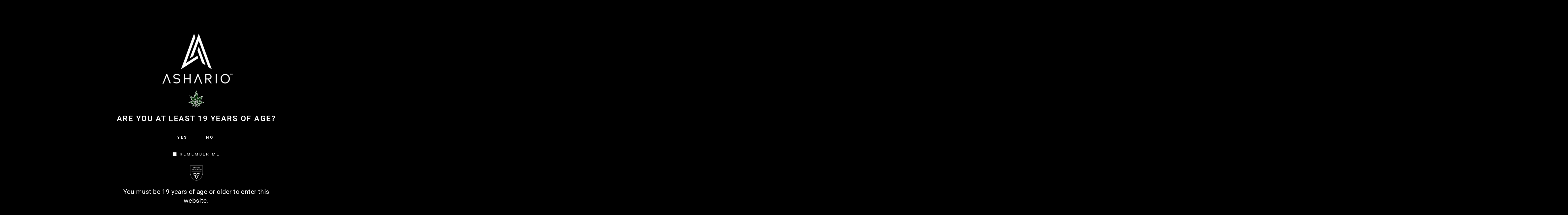

--- FILE ---
content_type: text/css
request_url: https://www.ashario.com/cdn/shop/t/45/assets/custom.css?v=134149499415053123151741282730
body_size: 744
content:
.age-verification-popup__content.age-verification-popup__content--active img{margin:0 auto}.age-verification-popup__content.age-verification-popup__content--active img:nth-child(2){margin-top:-10px;margin-bottom:20px}.age-verification-popup__content.age-verification-popup__content--active .modal__centered-content.modal__centered-content--padded{padding:0!important}.modal--square .modal__centered-content{padding:0}.remember-me{display:flex;align-items:center;justify-content:center;margin-bottom:25px}.remember-me label{margin-bottom:0}.age-verification-popup__btns-wrapper{margin-bottom:25px}.modal--square .modal__centered-content{max-height:100vh!important}#shopify-section-age-verification-popup{display:none}.age-verification-popup__content.age-verification-popup__content--active h3{font-size:25px!important;font-weight:600;margin-bottom:25px}.toolbar__item.toolbar__item--menu p{margin-bottom:0}.toolbar.small--hide{padding:10px 0}.column p{color:#a5a5a5;margin-bottom:20px}ul.site-nav.site-navigation.small--hide{width:100%;text-align:center}.header-item.header-item--icons{flex:0 0 200px}.multiple-location-inner hr{color:#fff;background:transparent!important;border:none}@media screen and (min-width:750px){.blog-section .grid .link-btn,a.btn.link-btn.articlebtn{text-align:center!important}}div#shopify-section-template--16028266102941__2fe1d5fe-94f3-44dd-ad41-12ac2730cd35{margin:0 0 75px}li.icon--payment img{width:36px;height:36px}.links{position:absolute;z-index:1;width:100%;display:none;background:#000}.links-wrapper{position:relative}.show{display:block}.oveflow{overflow:inherit}.btn{background:#000!important;color:#fff!important;border-radius:30px;border:1px solid transparent!important;transition:.3s}.shop-now-btn{background:#000!important;color:#fff!important;border-radius:30px!important;border:1px solid #000!important}button.view-location-on-map{background:#000!important;color:#fff!important;border-radius:30px!important;border:1px solid #000!important;transition:.3s}button.view-location-on-map a{color:#fff!important}.arrow-icon{display:inline-block;width:12px;height:12px;vertical-align:middle;fill:#2997ff}a.btn.link-btn{background:transparent!important;color:#227cd2!important;border:0!important;letter-spacing:1px;padding-left:0!important}button.btn.link-btn{padding:0;font-size:12px;font-weight:400;letter-spacing:1.5px;color:#2997ff!important;background:transparent!important}a.btn.link-btn:after{content:none!important}a.btn.link-btn:hover{background:transparent!important;color:#227cd2!important;text-decoration:underline!important}@media screen and (min-width:1024px){.item-left{width:75%}.grid.grid--uniform.blog-section.mainblog{display:flex}.item-right{width:30%}}.background-light{background-color:#fff}#shopify-section-template--16028266102941__941edb39-66ce-4413-b44b-a41b68239cdd h2.section-header__title{color:#2997ff}.section-header--with-link{display:flex;align-items:center;flex-direction:column}a.btn.btn--secondary.btn--small.section-header__link{margin-top:15px}.links a:hover{color:#2997ff}.index-section.shop-banner.productlist{padding-bottom:120px}#shopify-section-template--16034813444253__1c04de93-25a8-432f-949e-bbe37e8fadf3 .row{flex-direction:row-reverse}.rte h1,.rte h2,.rte h3,.rte h4,.rte h5,.rte h6{margin-top:20px;margin-bottom:25px}section#shopify-section-template--16028266299549__main .section-header{text-align:center}cite a:hover{color:#2997ff}.img-bg-section img{width:100%}img.collection-hero__image.image-fit.What-are-the-different-types-of-vape-carts\?.lazyautosizes.lazyloaded,li.mobile-nav__item.mobile-nav__item--secondary{display:none}.img-bg-section{width:100%;height:660px;overflow:hidden;position:relative}p.disclaimer{margin:30px 0 60px;border-left:1px solid #000000;padding:0 0 0 60px}span.store_ph_no a:hover,.container.career a:hover,.nav-bar-blog a:hover{color:#2997ff}.background-light{background-color:#fff;color:#000}.career-content header.section-header{display:none}.ashario_partnership_cover{padding:30px 0}.footer__logo{display:flex;flex-direction:column;justify-content:flex-start;align-items:center}.icon--payment rect{opacity:0}.note.note--success{background:#000;border:0;color:#fff}.loading:before{display:none}a.site-nav__link.site-nav__link--icon.js-drawer-open-cart{opacity:0;pointer-events:none}.Ashario\'s-Return-Policy .section-header__title{text-align:center}.panels+p{opacity:0}.collection-hero.What-are-the-different-types-of-vape-carts\? img{display:none}button.view-location-on-map.btn{text-transform:uppercase!important}.aos-animate .image-wrap .animate-me,.aos-animate .image-wrap img:not([role=presentation]),.aos-animate .image-wrap svg{animation:none!important}.rte blockquote{margin:0;padding:15px 30px 40px;border-left:1px solid black;display:none}button.ytp-large-play-button.ytp-button.ytp-large-play-button-red-bg{display:none}.shop-banner a.btn,a.btn.btn-white{background:#fff!important;color:#000!important;margin-bottom:35px;margin-top:25px;padding:10px 28px;font-size:14px}.shop-banner a.btn:after,a.btn.btn-white:after{content:"";position:absolute;top:0;left:150%;width:200%;height:100%;transform:skew(-20deg);background-image:linear-gradient(90deg,transparent,hsl(0deg 0% 0% / 26%),transparent)!important}
/*# sourceMappingURL=/cdn/shop/t/45/assets/custom.css.map?v=134149499415053123151741282730 */
